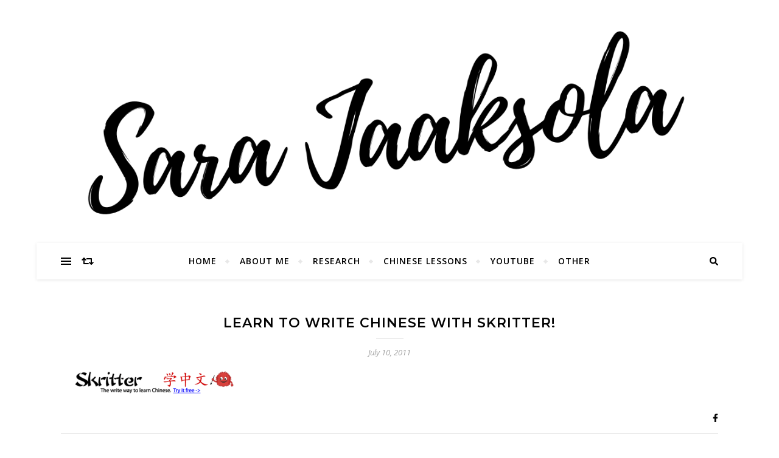

--- FILE ---
content_type: application/javascript
request_url: http://sarajaaksola.com/wp-content/plugins/snazzy-archives//snazzy-archives.js?ver=2a526c96d438a1e3b0bf9ed0e73a0dc4
body_size: 1201
content:
jQuery(document).ready(function($) {

 	
snazzy_mini=parseInt(SnazzySettings.snazzy_mini);
snazzy_fx=parseInt(SnazzySettings.snazzy_fx);
snazzy_corners=parseInt(SnazzySettings.snazzy_corners);


if (snazzy_mini)
{ 
	$('.sz_day').hide();
}

if (snazzy_fx==1)
{
	$(".sz_carousel").jCarouselLite({
        btnNext: "#szright",
        btnPrev: "#szleft",
       // mouseWheel: true, // scrolling left - right with mouse wheel. you need to uncomment  mousewheel.js in the code
        visible:4,	// number of visible elements
        circular:false, //is it circular
        def_width:116,	// width + padding width
        def_height:0
    });
    
	$('.sz_month').css('width','100px');
}

if (snazzy_corners)
{
	$('.sz_img').corner();
}

	$('#toggle_pages').click(function(){     
 	    $('.sz_page').toggle();
  });
  
  $('#toggle_posts').click(function(){     
 	    $('.sz_post').toggle();
  });

  $('#toggle_all').click(function(){     
 	    $('.sz_day').toggle();
  });
  
  $('.sz_date_day').click(function(){     
 	    $(this).next('.sz_day').slideToggle();
  });

  $('.sz_date_mon').click(function(){     	    
 	    		$(this).next('.sz_month').children('.sz_day').toggle();	    
  });


});